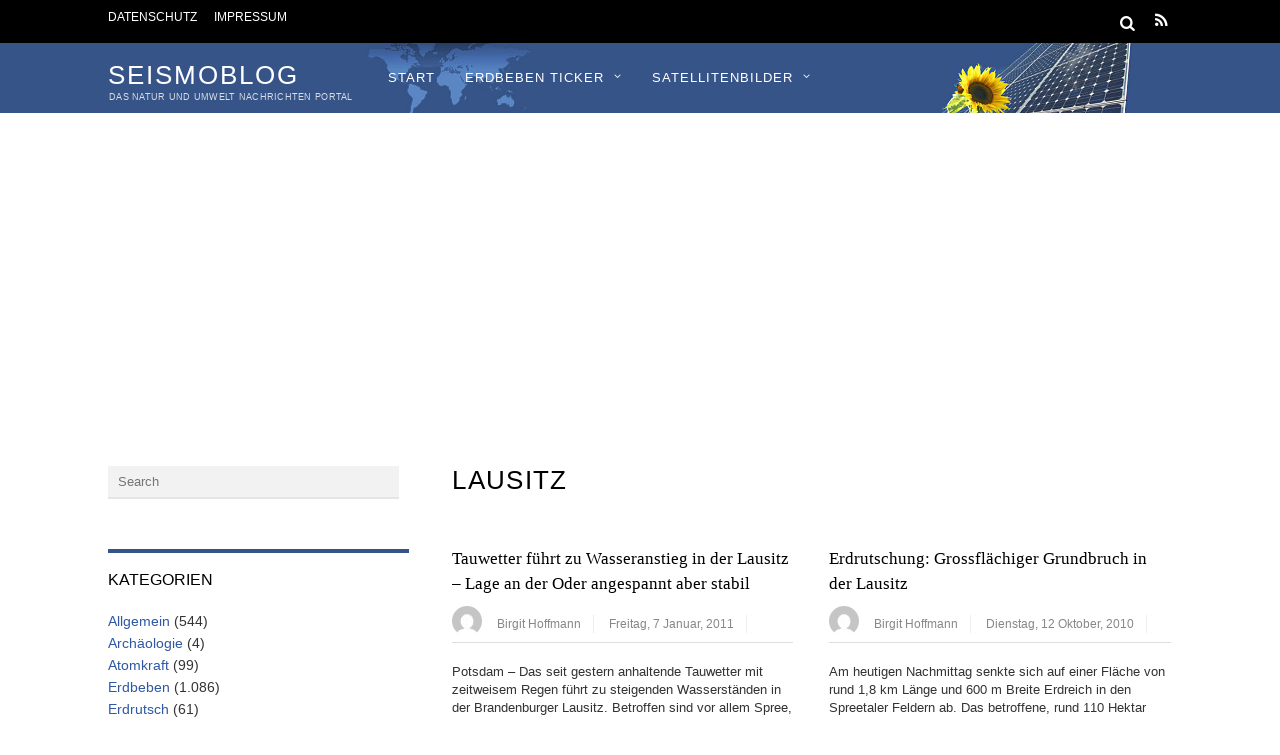

--- FILE ---
content_type: text/html; charset=UTF-8
request_url: https://www.seismoblog.de/tag/lausitz/
body_size: 10795
content:
<!DOCTYPE html>
<html lang="de">
<head>
<meta charset="UTF-8">
<!-- wp_header -->
<title>Lausitz &#8211; Seismoblog</title>
<meta name='robots' content='max-image-preview:large' />
	<style>img:is([sizes="auto" i], [sizes^="auto," i]) { contain-intrinsic-size: 3000px 1500px }</style>
	<script id="cookieyes" type="text/javascript" src="https://cdn-cookieyes.com/client_data/3965f5778bf69d5cbd820512/script.js"></script><link rel="alternate" type="application/rss+xml" title="Seismoblog &raquo; Feed" href="https://www.seismoblog.de/feed/" />
<link rel="alternate" type="application/rss+xml" title="Seismoblog &raquo; Kommentar-Feed" href="https://www.seismoblog.de/comments/feed/" />
<link rel="alternate" type="application/rss+xml" title="Seismoblog &raquo; Lausitz Schlagwort-Feed" href="https://www.seismoblog.de/tag/lausitz/feed/" />
<script type="text/javascript">
/* <![CDATA[ */
window._wpemojiSettings = {"baseUrl":"https:\/\/s.w.org\/images\/core\/emoji\/16.0.1\/72x72\/","ext":".png","svgUrl":"https:\/\/s.w.org\/images\/core\/emoji\/16.0.1\/svg\/","svgExt":".svg","source":{"concatemoji":"https:\/\/www.seismoblog.de\/wp-includes\/js\/wp-emoji-release.min.js?ver=6.8.3"}};
/*! This file is auto-generated */
!function(s,n){var o,i,e;function c(e){try{var t={supportTests:e,timestamp:(new Date).valueOf()};sessionStorage.setItem(o,JSON.stringify(t))}catch(e){}}function p(e,t,n){e.clearRect(0,0,e.canvas.width,e.canvas.height),e.fillText(t,0,0);var t=new Uint32Array(e.getImageData(0,0,e.canvas.width,e.canvas.height).data),a=(e.clearRect(0,0,e.canvas.width,e.canvas.height),e.fillText(n,0,0),new Uint32Array(e.getImageData(0,0,e.canvas.width,e.canvas.height).data));return t.every(function(e,t){return e===a[t]})}function u(e,t){e.clearRect(0,0,e.canvas.width,e.canvas.height),e.fillText(t,0,0);for(var n=e.getImageData(16,16,1,1),a=0;a<n.data.length;a++)if(0!==n.data[a])return!1;return!0}function f(e,t,n,a){switch(t){case"flag":return n(e,"\ud83c\udff3\ufe0f\u200d\u26a7\ufe0f","\ud83c\udff3\ufe0f\u200b\u26a7\ufe0f")?!1:!n(e,"\ud83c\udde8\ud83c\uddf6","\ud83c\udde8\u200b\ud83c\uddf6")&&!n(e,"\ud83c\udff4\udb40\udc67\udb40\udc62\udb40\udc65\udb40\udc6e\udb40\udc67\udb40\udc7f","\ud83c\udff4\u200b\udb40\udc67\u200b\udb40\udc62\u200b\udb40\udc65\u200b\udb40\udc6e\u200b\udb40\udc67\u200b\udb40\udc7f");case"emoji":return!a(e,"\ud83e\udedf")}return!1}function g(e,t,n,a){var r="undefined"!=typeof WorkerGlobalScope&&self instanceof WorkerGlobalScope?new OffscreenCanvas(300,150):s.createElement("canvas"),o=r.getContext("2d",{willReadFrequently:!0}),i=(o.textBaseline="top",o.font="600 32px Arial",{});return e.forEach(function(e){i[e]=t(o,e,n,a)}),i}function t(e){var t=s.createElement("script");t.src=e,t.defer=!0,s.head.appendChild(t)}"undefined"!=typeof Promise&&(o="wpEmojiSettingsSupports",i=["flag","emoji"],n.supports={everything:!0,everythingExceptFlag:!0},e=new Promise(function(e){s.addEventListener("DOMContentLoaded",e,{once:!0})}),new Promise(function(t){var n=function(){try{var e=JSON.parse(sessionStorage.getItem(o));if("object"==typeof e&&"number"==typeof e.timestamp&&(new Date).valueOf()<e.timestamp+604800&&"object"==typeof e.supportTests)return e.supportTests}catch(e){}return null}();if(!n){if("undefined"!=typeof Worker&&"undefined"!=typeof OffscreenCanvas&&"undefined"!=typeof URL&&URL.createObjectURL&&"undefined"!=typeof Blob)try{var e="postMessage("+g.toString()+"("+[JSON.stringify(i),f.toString(),p.toString(),u.toString()].join(",")+"));",a=new Blob([e],{type:"text/javascript"}),r=new Worker(URL.createObjectURL(a),{name:"wpTestEmojiSupports"});return void(r.onmessage=function(e){c(n=e.data),r.terminate(),t(n)})}catch(e){}c(n=g(i,f,p,u))}t(n)}).then(function(e){for(var t in e)n.supports[t]=e[t],n.supports.everything=n.supports.everything&&n.supports[t],"flag"!==t&&(n.supports.everythingExceptFlag=n.supports.everythingExceptFlag&&n.supports[t]);n.supports.everythingExceptFlag=n.supports.everythingExceptFlag&&!n.supports.flag,n.DOMReady=!1,n.readyCallback=function(){n.DOMReady=!0}}).then(function(){return e}).then(function(){var e;n.supports.everything||(n.readyCallback(),(e=n.source||{}).concatemoji?t(e.concatemoji):e.wpemoji&&e.twemoji&&(t(e.twemoji),t(e.wpemoji)))}))}((window,document),window._wpemojiSettings);
/* ]]> */
</script>
<!-- seismoblog.de is managing ads with Advanced Ads 1.56.1 – https://wpadvancedads.com/ --><script id="seism-ready">
			window.advanced_ads_ready=function(e,a){a=a||"complete";var d=function(e){return"interactive"===a?"loading"!==e:"complete"===e};d(document.readyState)?e():document.addEventListener("readystatechange",(function(a){d(a.target.readyState)&&e()}),{once:"interactive"===a})},window.advanced_ads_ready_queue=window.advanced_ads_ready_queue||[];		</script>
		<link rel='stylesheet' id='themify-common-css' href='https://www.seismoblog.de/wp-content/themes/magazine/themify/css/themify.common.min.css?ver=6.8.3' type='text/css' media='all' />
<meta name="themify-framework-css" content="themify-framework-css" id="themify-framework-css">
<style id='wp-emoji-styles-inline-css' type='text/css'>

	img.wp-smiley, img.emoji {
		display: inline !important;
		border: none !important;
		box-shadow: none !important;
		height: 1em !important;
		width: 1em !important;
		margin: 0 0.07em !important;
		vertical-align: -0.1em !important;
		background: none !important;
		padding: 0 !important;
	}
</style>
<link rel='stylesheet' id='wp-block-library-css' href='https://www.seismoblog.de/wp-includes/css/dist/block-library/style.min.css?ver=6.8.3' type='text/css' media='all' />
<style id='classic-theme-styles-inline-css' type='text/css'>
/*! This file is auto-generated */
.wp-block-button__link{color:#fff;background-color:#32373c;border-radius:9999px;box-shadow:none;text-decoration:none;padding:calc(.667em + 2px) calc(1.333em + 2px);font-size:1.125em}.wp-block-file__button{background:#32373c;color:#fff;text-decoration:none}
</style>
<style id='global-styles-inline-css' type='text/css'>
:root{--wp--preset--aspect-ratio--square: 1;--wp--preset--aspect-ratio--4-3: 4/3;--wp--preset--aspect-ratio--3-4: 3/4;--wp--preset--aspect-ratio--3-2: 3/2;--wp--preset--aspect-ratio--2-3: 2/3;--wp--preset--aspect-ratio--16-9: 16/9;--wp--preset--aspect-ratio--9-16: 9/16;--wp--preset--color--black: #000000;--wp--preset--color--cyan-bluish-gray: #abb8c3;--wp--preset--color--white: #ffffff;--wp--preset--color--pale-pink: #f78da7;--wp--preset--color--vivid-red: #cf2e2e;--wp--preset--color--luminous-vivid-orange: #ff6900;--wp--preset--color--luminous-vivid-amber: #fcb900;--wp--preset--color--light-green-cyan: #7bdcb5;--wp--preset--color--vivid-green-cyan: #00d084;--wp--preset--color--pale-cyan-blue: #8ed1fc;--wp--preset--color--vivid-cyan-blue: #0693e3;--wp--preset--color--vivid-purple: #9b51e0;--wp--preset--gradient--vivid-cyan-blue-to-vivid-purple: linear-gradient(135deg,rgba(6,147,227,1) 0%,rgb(155,81,224) 100%);--wp--preset--gradient--light-green-cyan-to-vivid-green-cyan: linear-gradient(135deg,rgb(122,220,180) 0%,rgb(0,208,130) 100%);--wp--preset--gradient--luminous-vivid-amber-to-luminous-vivid-orange: linear-gradient(135deg,rgba(252,185,0,1) 0%,rgba(255,105,0,1) 100%);--wp--preset--gradient--luminous-vivid-orange-to-vivid-red: linear-gradient(135deg,rgba(255,105,0,1) 0%,rgb(207,46,46) 100%);--wp--preset--gradient--very-light-gray-to-cyan-bluish-gray: linear-gradient(135deg,rgb(238,238,238) 0%,rgb(169,184,195) 100%);--wp--preset--gradient--cool-to-warm-spectrum: linear-gradient(135deg,rgb(74,234,220) 0%,rgb(151,120,209) 20%,rgb(207,42,186) 40%,rgb(238,44,130) 60%,rgb(251,105,98) 80%,rgb(254,248,76) 100%);--wp--preset--gradient--blush-light-purple: linear-gradient(135deg,rgb(255,206,236) 0%,rgb(152,150,240) 100%);--wp--preset--gradient--blush-bordeaux: linear-gradient(135deg,rgb(254,205,165) 0%,rgb(254,45,45) 50%,rgb(107,0,62) 100%);--wp--preset--gradient--luminous-dusk: linear-gradient(135deg,rgb(255,203,112) 0%,rgb(199,81,192) 50%,rgb(65,88,208) 100%);--wp--preset--gradient--pale-ocean: linear-gradient(135deg,rgb(255,245,203) 0%,rgb(182,227,212) 50%,rgb(51,167,181) 100%);--wp--preset--gradient--electric-grass: linear-gradient(135deg,rgb(202,248,128) 0%,rgb(113,206,126) 100%);--wp--preset--gradient--midnight: linear-gradient(135deg,rgb(2,3,129) 0%,rgb(40,116,252) 100%);--wp--preset--font-size--small: 13px;--wp--preset--font-size--medium: 20px;--wp--preset--font-size--large: 36px;--wp--preset--font-size--x-large: 42px;--wp--preset--spacing--20: 0.44rem;--wp--preset--spacing--30: 0.67rem;--wp--preset--spacing--40: 1rem;--wp--preset--spacing--50: 1.5rem;--wp--preset--spacing--60: 2.25rem;--wp--preset--spacing--70: 3.38rem;--wp--preset--spacing--80: 5.06rem;--wp--preset--shadow--natural: 6px 6px 9px rgba(0, 0, 0, 0.2);--wp--preset--shadow--deep: 12px 12px 50px rgba(0, 0, 0, 0.4);--wp--preset--shadow--sharp: 6px 6px 0px rgba(0, 0, 0, 0.2);--wp--preset--shadow--outlined: 6px 6px 0px -3px rgba(255, 255, 255, 1), 6px 6px rgba(0, 0, 0, 1);--wp--preset--shadow--crisp: 6px 6px 0px rgba(0, 0, 0, 1);}:where(.is-layout-flex){gap: 0.5em;}:where(.is-layout-grid){gap: 0.5em;}body .is-layout-flex{display: flex;}.is-layout-flex{flex-wrap: wrap;align-items: center;}.is-layout-flex > :is(*, div){margin: 0;}body .is-layout-grid{display: grid;}.is-layout-grid > :is(*, div){margin: 0;}:where(.wp-block-columns.is-layout-flex){gap: 2em;}:where(.wp-block-columns.is-layout-grid){gap: 2em;}:where(.wp-block-post-template.is-layout-flex){gap: 1.25em;}:where(.wp-block-post-template.is-layout-grid){gap: 1.25em;}.has-black-color{color: var(--wp--preset--color--black) !important;}.has-cyan-bluish-gray-color{color: var(--wp--preset--color--cyan-bluish-gray) !important;}.has-white-color{color: var(--wp--preset--color--white) !important;}.has-pale-pink-color{color: var(--wp--preset--color--pale-pink) !important;}.has-vivid-red-color{color: var(--wp--preset--color--vivid-red) !important;}.has-luminous-vivid-orange-color{color: var(--wp--preset--color--luminous-vivid-orange) !important;}.has-luminous-vivid-amber-color{color: var(--wp--preset--color--luminous-vivid-amber) !important;}.has-light-green-cyan-color{color: var(--wp--preset--color--light-green-cyan) !important;}.has-vivid-green-cyan-color{color: var(--wp--preset--color--vivid-green-cyan) !important;}.has-pale-cyan-blue-color{color: var(--wp--preset--color--pale-cyan-blue) !important;}.has-vivid-cyan-blue-color{color: var(--wp--preset--color--vivid-cyan-blue) !important;}.has-vivid-purple-color{color: var(--wp--preset--color--vivid-purple) !important;}.has-black-background-color{background-color: var(--wp--preset--color--black) !important;}.has-cyan-bluish-gray-background-color{background-color: var(--wp--preset--color--cyan-bluish-gray) !important;}.has-white-background-color{background-color: var(--wp--preset--color--white) !important;}.has-pale-pink-background-color{background-color: var(--wp--preset--color--pale-pink) !important;}.has-vivid-red-background-color{background-color: var(--wp--preset--color--vivid-red) !important;}.has-luminous-vivid-orange-background-color{background-color: var(--wp--preset--color--luminous-vivid-orange) !important;}.has-luminous-vivid-amber-background-color{background-color: var(--wp--preset--color--luminous-vivid-amber) !important;}.has-light-green-cyan-background-color{background-color: var(--wp--preset--color--light-green-cyan) !important;}.has-vivid-green-cyan-background-color{background-color: var(--wp--preset--color--vivid-green-cyan) !important;}.has-pale-cyan-blue-background-color{background-color: var(--wp--preset--color--pale-cyan-blue) !important;}.has-vivid-cyan-blue-background-color{background-color: var(--wp--preset--color--vivid-cyan-blue) !important;}.has-vivid-purple-background-color{background-color: var(--wp--preset--color--vivid-purple) !important;}.has-black-border-color{border-color: var(--wp--preset--color--black) !important;}.has-cyan-bluish-gray-border-color{border-color: var(--wp--preset--color--cyan-bluish-gray) !important;}.has-white-border-color{border-color: var(--wp--preset--color--white) !important;}.has-pale-pink-border-color{border-color: var(--wp--preset--color--pale-pink) !important;}.has-vivid-red-border-color{border-color: var(--wp--preset--color--vivid-red) !important;}.has-luminous-vivid-orange-border-color{border-color: var(--wp--preset--color--luminous-vivid-orange) !important;}.has-luminous-vivid-amber-border-color{border-color: var(--wp--preset--color--luminous-vivid-amber) !important;}.has-light-green-cyan-border-color{border-color: var(--wp--preset--color--light-green-cyan) !important;}.has-vivid-green-cyan-border-color{border-color: var(--wp--preset--color--vivid-green-cyan) !important;}.has-pale-cyan-blue-border-color{border-color: var(--wp--preset--color--pale-cyan-blue) !important;}.has-vivid-cyan-blue-border-color{border-color: var(--wp--preset--color--vivid-cyan-blue) !important;}.has-vivid-purple-border-color{border-color: var(--wp--preset--color--vivid-purple) !important;}.has-vivid-cyan-blue-to-vivid-purple-gradient-background{background: var(--wp--preset--gradient--vivid-cyan-blue-to-vivid-purple) !important;}.has-light-green-cyan-to-vivid-green-cyan-gradient-background{background: var(--wp--preset--gradient--light-green-cyan-to-vivid-green-cyan) !important;}.has-luminous-vivid-amber-to-luminous-vivid-orange-gradient-background{background: var(--wp--preset--gradient--luminous-vivid-amber-to-luminous-vivid-orange) !important;}.has-luminous-vivid-orange-to-vivid-red-gradient-background{background: var(--wp--preset--gradient--luminous-vivid-orange-to-vivid-red) !important;}.has-very-light-gray-to-cyan-bluish-gray-gradient-background{background: var(--wp--preset--gradient--very-light-gray-to-cyan-bluish-gray) !important;}.has-cool-to-warm-spectrum-gradient-background{background: var(--wp--preset--gradient--cool-to-warm-spectrum) !important;}.has-blush-light-purple-gradient-background{background: var(--wp--preset--gradient--blush-light-purple) !important;}.has-blush-bordeaux-gradient-background{background: var(--wp--preset--gradient--blush-bordeaux) !important;}.has-luminous-dusk-gradient-background{background: var(--wp--preset--gradient--luminous-dusk) !important;}.has-pale-ocean-gradient-background{background: var(--wp--preset--gradient--pale-ocean) !important;}.has-electric-grass-gradient-background{background: var(--wp--preset--gradient--electric-grass) !important;}.has-midnight-gradient-background{background: var(--wp--preset--gradient--midnight) !important;}.has-small-font-size{font-size: var(--wp--preset--font-size--small) !important;}.has-medium-font-size{font-size: var(--wp--preset--font-size--medium) !important;}.has-large-font-size{font-size: var(--wp--preset--font-size--large) !important;}.has-x-large-font-size{font-size: var(--wp--preset--font-size--x-large) !important;}
:where(.wp-block-post-template.is-layout-flex){gap: 1.25em;}:where(.wp-block-post-template.is-layout-grid){gap: 1.25em;}
:where(.wp-block-columns.is-layout-flex){gap: 2em;}:where(.wp-block-columns.is-layout-grid){gap: 2em;}
:root :where(.wp-block-pullquote){font-size: 1.5em;line-height: 1.6;}
</style>
<link rel='stylesheet' id='super-rss-reader-css' href='https://www.seismoblog.de/wp-content/plugins/super-rss-reader/public/css/style.min.css?ver=5.4' type='text/css' media='all' />
<link rel='stylesheet' id='theme-style-css' href='https://www.seismoblog.de/wp-content/themes/magazine/style.min.css?ver=1.8.9' type='text/css' media='all' />
<link rel='stylesheet' id='themify-media-queries-css' href='https://www.seismoblog.de/wp-content/themes/magazine/media-queries.min.css?ver=1.8.9' type='text/css' media='all' />
<link rel='stylesheet' id='custom-style-css' href='https://www.seismoblog.de/wp-content/themes/magazine/custom_style.css?ver=4.2.7' type='text/css' media='all' />
<script type="text/javascript" src="https://www.seismoblog.de/wp-includes/js/jquery/jquery.min.js?ver=3.7.1" id="jquery-core-js"></script>
<script type="text/javascript" src="https://www.seismoblog.de/wp-includes/js/jquery/jquery-migrate.min.js?ver=3.4.1" id="jquery-migrate-js"></script>
<script type="text/javascript" src="https://www.seismoblog.de/wp-content/plugins/super-rss-reader/public/js/jquery.easy-ticker.min.js?ver=5.4" id="jquery-easy-ticker-js"></script>
<script type="text/javascript" src="https://www.seismoblog.de/wp-content/plugins/super-rss-reader/public/js/script.min.js?ver=5.4" id="super-rss-reader-js"></script>
<link rel="https://api.w.org/" href="https://www.seismoblog.de/wp-json/" /><link rel="alternate" title="JSON" type="application/json" href="https://www.seismoblog.de/wp-json/wp/v2/tags/3203" /><link rel="EditURI" type="application/rsd+xml" title="RSD" href="https://www.seismoblog.de/xmlrpc.php?rsd" />
<meta name="generator" content="WordPress 6.8.3" />


<!-- modules styling -->
<style type='text/css'>
body {
background-image: none;
}

#headerwrap {
background-color: #365488;
}

body {
color: #333333;
font-size: 13px;
line-height: 18px;
}

a {
color: #2f59a3;
}

a:hover {
color: #2f59a3;
text-decoration: underline;
}

#header {
background-image: url(http://www.seismoblog.de/wp-content/uploads/2013/10/SeismoHeader02.jpg);
}

.post-title {
font-family: "Oswald";
font-size: 18px;
font-weight: normal;
}

#sidebar {
color: #333333;
}

#sidebar a {
color: #2f59a3;
}

#sidebar a:hover {
color: #2f59a3;
text-decoration: underline;
}

</style>

	<script type="text/javascript">
		var tf_mobile_menu_trigger_point = 900;
	</script>
<meta name="viewport" content="width=device-width, initial-scale=1">
<script  async src="https://pagead2.googlesyndication.com/pagead/js/adsbygoogle.js?client=ca-pub-0100012878610605" crossorigin="anonymous"></script>	<script async src="https://pagead2.googlesyndication.com/pagead/js/adsbygoogle.js?client=ca-pub-0100012878610605"
     crossorigin="anonymous"></script>
</head>

<body class="archive tag tag-lausitz tag-3203 wp-theme-magazine themify-fw-4-2-7 magazine-1-8-9 skin-default webkit not-ie sidebar1 sidebar-left no-home grid2 no-touch aa-prefix-seism-">
<script type="text/javascript">
	function themifyMobileMenuTrigger(e) {
		if( document.body.clientWidth > 0 && document.body.clientWidth <= tf_mobile_menu_trigger_point ) {
			document.body.classList.add( 'mobile_menu_active' );
		} else {
			document.body.classList.remove( 'mobile_menu_active' );
		}
	}
	themifyMobileMenuTrigger();
	document.addEventListener( 'DOMContentLoaded', function () {
		jQuery( window ).on('tfsmartresize.tf_mobile_menu', themifyMobileMenuTrigger );
	}, false );
</script>
<div id="pagewrap" class="hfeed site">

	<div id="headerwrap">

		<div id="nav-bar">
			<div class="pagewidth clearfix">
									<a id="menu-icon-top" href="#"><i class="fa fa-list-ul icon-list-ul"></i></a>
										<nav id="top-nav-mobile-menu" class="sidemenu sidemenu-off" role="navigation">
						<ul id="top-nav" class="top-nav menu-name-topmenu"><li id="menu-item-17505" class="menu-item menu-item-type-post_type menu-item-object-page menu-item-17505"><a href="https://www.seismoblog.de/datenschutz/">Datenschutz</a></li>
<li id="menu-item-17506" class="menu-item menu-item-type-post_type menu-item-object-page menu-item-17506"><a href="https://www.seismoblog.de/impressum/">Impressum</a></li>
</ul>						<a id="top-nav-menu-icon-close" href="#" class="menu-icon-close"></a>
						<!-- /#menu-icon-close -->
					</nav>
									
				<div class="social-widget">
					
											<div class="rss">
							<a href="https://www.seismoblog.de/feed/" class="hs-rss-link">
								<i class="fa fa-icon icon-rss"></i>
							</a>
						</div>
									</div>
				<!-- /.social-widget -->

									<div id="searchform-wrap">
						<div id="search-icon" class="mobile-button"></div>
						<form method="get" id="searchform" action="https://www.seismoblog.de/">
	<i class="fa fa-search icon-search"></i>
	<input type="text" name="s" id="s" placeholder="Search" />

</form>					</div>
					<!-- /#searchform-wrap -->
				
			</div>
		</div>
		<!-- /#nav-bar -->

		
		<header id="header" class="pagewidth clearfix" itemscope="itemscope" itemtype="https://schema.org/WPHeader">

			
			<div class="hgroup">
				<div id="site-logo"><a href="https://www.seismoblog.de" title="Seismoblog"><span>Seismoblog</span></a></div>				<div id="site-description" class="site-description"><span>Das Natur und Umwelt Nachrichten Portal</span></div>			</div>

			<a id="menu-icon" href="#"><i class="fa fa-list-ul icon-list-ul"></i></a>
			<nav id="mobile-menu" class="sidemenu sidemenu-off" role="navigation" itemscope="itemscope" itemtype="https://schema.org/SiteNavigationElement">
				<ul id="main-nav" class="main-nav menu-name-menue"><li id='menu-item-9484' class="menu-item menu-item-type-custom menu-item-object-custom" ><a  href="http://seismoblog.de">Start</a> </li>
<li id='menu-item-9487' class="menu-item menu-item-type-post_type menu-item-object-page menu-item-has-children has-sub-menu" ><a  href="https://www.seismoblog.de/ticker/">Erdbeben Ticker</a> 
<ul class="sub-menu">
<li id='menu-item-18489' class="menu-item menu-item-type-post_type menu-item-object-page" ><a  href="https://www.seismoblog.de/erdbeben-weltweit/">Erdbeben weltweit</a> </li>
</ul>
</li>
<li id='menu-item-17507' class="menu-item menu-item-type-taxonomy menu-item-object-category menu-item-has-children has-sub-menu" data-termid="7041" data-tax="category"><a  href="https://www.seismoblog.de/category/satellitenbilder/">Satellitenbilder</a> 
<ul class="sub-menu">
<li id='menu-item-11467' class="menu-item menu-item-type-post_type menu-item-object-page" ><a  href="https://www.seismoblog.de/sonnen-aktivitaet/">Sonnen Aktivität</a> </li>
<li id='menu-item-9486' class="menu-item menu-item-type-post_type menu-item-object-page" ><a  href="https://www.seismoblog.de/vulkan-aschewolken-global/">Vulkan Aschewolken Global</a> </li>
<li id='menu-item-9485' class="menu-item menu-item-type-post_type menu-item-object-page" ><a  href="https://www.seismoblog.de/wolken-europa/">Wolken Europa</a> </li>
</ul>
</li>
</ul>				<!-- /#main-nav -->
				<a id="menu-icon-close" href="#" class="menu-icon-close"></a>
				<!-- /#menu-icon-close -->
			</nav>

			
		</header>
		<!-- /#header -->

        
	</div>
	<!-- /#headerwrap -->

	<div class="header-widget pagewidth">
			</div>
	<!--/header widget -->

	
	<div id="body" class="clearfix">

    
		
<!-- layout -->
<div id="layout" class="pagewidth clearfix">

	<div id="contentwrap">

		<!-- content -->
				<div id="content" class="clearfix">
			
			
						
					
									<h1 class="page-title">Lausitz</h1>
							
						
				<!-- loops-wrapper -->
				<div id="loops-wrapper" class="loops-wrapper sidebar1 sidebar-left grid2">

					
													

<article id="post-9643" class="post clearfix cat-4 post-9643 type-post status-publish format-standard hentry category-fluten tag-brandenburg tag-deich tag-deutschland tag-eisaufbruch tag-eisdecke tag-eisfelder tag-eisschollen tag-hochwasser tag-lausitz tag-oder tag-pegel tag-pegel-hohensaaten-finow tag-pegel-spremberg tag-pulsnitz tag-roeder tag-schmelzwasser tag-schnee tag-schwarze-elster tag-spree tag-tauwetter tag-treibeis tag-wasseranstieg has-post-title has-post-date no-post-category no-post-tag no-post-comment has-post-author ">
	
				
			<figure class="post-image ">
				
					
				
			</figure>

				
	<div class="post-content">

					<p class="post-meta entry-meta">
							</p>
		
					 <h2 class="post-title entry-title"><a href="https://www.seismoblog.de/fluten/tauwetter-fuehrt-zu-wasseranstieg-in-der-lausitz-lage-an-der-oder-angespannt-aber-stabil/2011/9643/">Tauwetter führt zu Wasseranstieg in der Lausitz &#8211; Lage an der Oder angespannt aber stabil</a> </h2>		
					<p class="post-meta entry-meta">

															<span class="author-avatar"><img alt='' src='https://secure.gravatar.com/avatar/7c41b00fbdac610c04414e5805a85c6a97f7fd74e4d3d6585653e6bcb1ea2bbb?s=30&#038;d=mm&#038;r=g' srcset='https://secure.gravatar.com/avatar/7c41b00fbdac610c04414e5805a85c6a97f7fd74e4d3d6585653e6bcb1ea2bbb?s=60&#038;d=mm&#038;r=g 2x' itemprop='image' class='avatar avatar-30 photo' height='30' width='30' decoding='async'/></span>
						<span class="author-name"><span class="author vcard"><a class="url fn n" href="https://www.seismoblog.de/author/admin/" rel="author">Birgit Hoffmann</a></span></span>
					
					
									
									 <time datetime="2011-01-07" class="post-date entry-date updated">Freitag, 7 Januar, 2011</time>
				
			</p>
		
		
		
		<div class="entry-content">

		
			<p>Potsdam &#8211; Das seit gestern anhaltende Tauwetter mit zeitweisem Regen führt zu steigenden Wasserständen in der Brandenburger Lausitz. Betroffen sind vor allem Spree, Schwarze Elster, Röder und Pulsnitz. &#8222;Wir müssen in den nächsten Tagen mit einem weiteren Wasseranstieg im gesamten Bereich der Flüsse rechnen&#8220;, sagt Umweltministerin Anita Tack (Linke). Die kontinuierliche Überwachung der Entwicklung werde [&hellip;]</p>

							<p><a href="https://www.seismoblog.de/fluten/tauwetter-fuehrt-zu-wasseranstieg-in-der-lausitz-lage-an-der-oder-angespannt-aber-stabil/2011/9643/" class="more-link">Mehr</a></p>
			
		
		</div><!-- /.entry-content -->

		
	</div>
	<!-- /.post-content -->
	
</article>
<!-- /.post -->
						
					
													

<article id="post-9094" class="post clearfix cat-104 post-9094 type-post status-publish format-standard hentry category-erdrutsch tag-erdreich tag-erdrutsch tag-erdrutschung tag-hoyerswerda tag-lausitz tag-sachsen tag-spreetaler-felder has-post-title has-post-date no-post-category no-post-tag no-post-comment has-post-author ">
	
				
			<figure class="post-image ">
				
					
				
			</figure>

				
	<div class="post-content">

					<p class="post-meta entry-meta">
							</p>
		
					 <h2 class="post-title entry-title"><a href="https://www.seismoblog.de/erdrutsch/erdrutschung-grossflaechiger-grundbruch-in-der-lausitz/2010/9094/">Erdrutschung: Grossflächiger Grundbruch in der Lausitz</a> </h2>		
					<p class="post-meta entry-meta">

															<span class="author-avatar"><img alt='' src='https://secure.gravatar.com/avatar/7c41b00fbdac610c04414e5805a85c6a97f7fd74e4d3d6585653e6bcb1ea2bbb?s=30&#038;d=mm&#038;r=g' srcset='https://secure.gravatar.com/avatar/7c41b00fbdac610c04414e5805a85c6a97f7fd74e4d3d6585653e6bcb1ea2bbb?s=60&#038;d=mm&#038;r=g 2x' itemprop='image' class='avatar avatar-30 photo' height='30' width='30' decoding='async'/></span>
						<span class="author-name"><span class="author vcard"><a class="url fn n" href="https://www.seismoblog.de/author/admin/" rel="author">Birgit Hoffmann</a></span></span>
					
					
									
									 <time datetime="2010-10-12" class="post-date entry-date updated">Dienstag, 12 Oktober, 2010</time>
				
			</p>
		
		
		
		<div class="entry-content">

		
			<p>Am heutigen Nachmittag senkte sich auf einer Fläche von rund 1,8 km Länge und 600 m Breite Erdreich in den Spreetaler Feldern ab. Das betroffene, rund 110 Hektar grosse Areal befindet sich auf der sächsisch-brandenburgischen Grenze nördlich von Hoyerswerda. Gegenwärtig finden in dem Gebiet Sanierungsarbeiten der Lausitzer und Mittedeutsche Bergbau- und Verwaltungsgesellschaft mbH (LMBV) statt. [&hellip;]</p>

							<p><a href="https://www.seismoblog.de/erdrutsch/erdrutschung-grossflaechiger-grundbruch-in-der-lausitz/2010/9094/" class="more-link">Mehr</a></p>
			
		
		</div><!-- /.entry-content -->

		
	</div>
	<!-- /.post-content -->
	
</article>
<!-- /.post -->
						
					
				</div>
				<!-- /loops-wrapper -->

				
			
			
			
		</div>
		<!-- /#content -->

		
	</div>
	<!-- /#contentwrap -->

	    
    <aside id="sidebar" itemscope="itemscope" itemtype="https://schema.org/WPSidebar">

            
            <div id="search-5" class="widget widget_search"><form method="get" id="searchform" action="https://www.seismoblog.de/">
	<i class="fa fa-search icon-search"></i>
	<input type="text" name="s" id="s" placeholder="Search" />

</form></div><div id="themify-list-categories-2" class="widget list-categories"><h4 class="widgettitle">Kategorien</h4><ul class="categories-list">	<li class="cat-item cat-item-1"><a href="https://www.seismoblog.de/category/allgemein/">Allgemein</a> (544)
</li>
	<li class="cat-item cat-item-7443"><a href="https://www.seismoblog.de/category/archaeologie/">Archäologie</a> (4)
</li>
	<li class="cat-item cat-item-4495"><a href="https://www.seismoblog.de/category/atomkraft/">Atomkraft</a> (99)
</li>
	<li class="cat-item cat-item-2"><a href="https://www.seismoblog.de/category/erdbeben/">Erdbeben</a> (1.086)
</li>
	<li class="cat-item cat-item-104"><a href="https://www.seismoblog.de/category/erdrutsch/">Erdrutsch</a> (61)
</li>
	<li class="cat-item cat-item-8"><a href="https://www.seismoblog.de/category/ernaehrung/">Ernährung</a> (306)
</li>
	<li class="cat-item cat-item-5"><a href="https://www.seismoblog.de/category/feuersbruenste/">Feuersbrünste</a> (28)
</li>
	<li class="cat-item cat-item-4"><a href="https://www.seismoblog.de/category/fluten/">Fluten</a> (426)
</li>
	<li class="cat-item cat-item-7"><a href="https://www.seismoblog.de/category/forschung/">Forschung</a> (852)
</li>
	<li class="cat-item cat-item-250"><a href="https://www.seismoblog.de/category/gesundheit/">Gesundheit</a> (545)
</li>
	<li class="cat-item cat-item-6"><a href="https://www.seismoblog.de/category/naturschutz/">Naturschutz</a> (597)
</li>
	<li class="cat-item cat-item-7468"><a href="https://www.seismoblog.de/category/palaeontologie/">Paläontologie</a> (2)
</li>
	<li class="cat-item cat-item-7041"><a href="https://www.seismoblog.de/category/satellitenbilder/">Satellitenbilder</a> (8)
</li>
	<li class="cat-item cat-item-436"><a href="https://www.seismoblog.de/category/seuchen/">Seuchen</a> (1.458)
</li>
	<li class="cat-item cat-item-3"><a href="https://www.seismoblog.de/category/stuerme/">Stürme</a> (155)
</li>
	<li class="cat-item cat-item-375"><a href="https://www.seismoblog.de/category/umweltschutz/">Umweltschutz</a> (447)
</li>
	<li class="cat-item cat-item-1123"><a href="https://www.seismoblog.de/category/vulkane/">Vulkane</a> (148)
</li>
	<li class="cat-item cat-item-328"><a href="https://www.seismoblog.de/category/wissenschaft/">Wissenschaft</a> (609)
</li>
</ul></div><div id="custom_html-2" class="widget_text widget widget_custom_html"><h4 class="widgettitle">Werbung</h4><div class="textwidget custom-html-widget"><script async src="//pagead2.googlesyndication.com/pagead/js/adsbygoogle.js"></script>
<!-- Seismoblog respiv -->
<ins class="adsbygoogle"
     style="display:block"
     data-ad-client="ca-pub-0100012878610605"
     data-ad-slot="1834760731"
     data-ad-format="auto"
     data-full-width-responsive="true"></ins>
<script>
(adsbygoogle = window.adsbygoogle || []).push({});
</script></div></div><div id="advanced_text-22" class="widget advanced_text"><div class='AdvancedText'><!-- Place this tag where you want the widget to render. -->
<div class="g-page" data-width="273" data-href="//plus.google.com/117555751198694194657" data-layout="landscape" data-showcoverphoto="false" data-rel="publisher"></div>

<!-- Place this tag after the last widget tag. -->
<script type="text/javascript">
  window.___gcfg = {lang: 'de'};

  (function() {
    var po = document.createElement('script'); po.type = 'text/javascript'; po.async = true;
    po.src = 'https://apis.google.com/js/platform.js';
    var s = document.getElementsByTagName('script')[0]; s.parentNode.insertBefore(po, s);
  })();
</script></div></div>
<div id="rss-4" class="widget widget_rss"><h4 class="widgettitle"><a class="rsswidget rss-widget-feed" href="https://www.blogging-inside.de/feed/"><img class="rss-widget-icon" style="border:0" width="14" height="14" src="https://www.seismoblog.de/wp-includes/images/rss.png" alt="RSS" loading="lazy" /></a> <a class="rsswidget rss-widget-title" href="https://www.blogging-inside.de/">Aktuelle Trends im Web, Tipps zum Bloggen, WordPress und mehr</a></h4><ul><li><a class='rsswidget' href='https://www.blogging-inside.de/dauerbeschallung-im-office-kopfhoerer-mit-noice-cancelling-richtig-nutzen_251271.html'>Dauerbeschallung im Office: Kopfhörer mit Noice-Cancelling richtig nutzen</a> <span class="rss-date">Donnerstag, 8 Januar, 2026</span></li><li><a class='rsswidget' href='https://www.blogging-inside.de/materialknappheit-chipmangel-in-der-industrie-nimmt-zu_251261.html'>Materialknappheit: Chipmangel in der Industrie nimmt zu</a> <span class="rss-date">Mittwoch, 29 Oktober, 2025</span></li><li><a class='rsswidget' href='https://www.blogging-inside.de/wie-digital-ist-deutschland-bitkom-dataverse-jetzt-neu-am-start_251258.html'>Wie digital ist Deutschland? – Bitkom-Dataverse jetzt neu am Start</a> <span class="rss-date">Mittwoch, 22 Oktober, 2025</span></li><li><a class='rsswidget' href='https://www.blogging-inside.de/nvidia-spectrum-x-ethernet-switches-beschleunigen-netzwerke-fuer-meta-und-oracle_251246.html'>NVIDIA Spectrum-X Ethernet-Switches beschleunigen Netzwerke für Meta und Oracle</a> <span class="rss-date">Mittwoch, 15 Oktober, 2025</span></li><li><a class='rsswidget' href='https://www.blogging-inside.de/freundschaft-zu-ki-sprachassistent-doch-nicht-unvorstellbar_251240.html'>Freundschaft zu KI-Sprachassistent doch nicht unvorstellbar</a> <span class="rss-date">Mittwoch, 15 Oktober, 2025</span></li><li><a class='rsswidget' href='https://www.blogging-inside.de/ki-forschung-menschen-koennen-per-kuenstlicher-intelligenz-generierte-medien-kaum-erkennen_251125.html'>KI-Forschung: Menschen können per Künstlicher Intelligenz generierte Medien kaum erkennen</a> <span class="rss-date">Freitag, 22 August, 2025</span></li></ul></div>
            <div class="clearfix">

                    <div class="secondary">
                                                </div>

                    <div class="secondary last">
                                                </div>

            </div>

            
            
    </aside>
    <!-- /#sidebar -->

    
</div>
<!-- /#layout -->


	    </div>
	<!-- /body -->
		
	<div id="footerwrap">
    
    			<footer id="footer" class="pagewidth clearfix" itemscope="itemscope" itemtype="https://schema.org/WPFooter">
			
			<p class="back-top">
				<a href="#header">Back to Top</a>
			</p>

			
	<div class="footer-widgets clearfix">

								<div class="col4-1 first">
							</div>
								<div class="col4-1 ">
				<div id="linkcat-10" class="widget widget_links"><h4 class="widgettitle">Blogroll</h4>
	<ul class='xoxo blogroll'>
<li><a href="https://www.blogging-inside.de/" title="Aktuelle Themen rund ums Bloggen" target="_blank">Blogging Inside</a></li>
<li><a href="https://www.trendingnews.de/" title="Trending News">Trending News</a></li>
<li><a href="https://www.webcampool.de/" title="Webcam Pool &#8211; Webcams aus aller Welt" target="_blank">Webcam Pool</a></li>

	</ul>
</div>
			</div>
								<div class="col4-1 ">
				<div id="pages-3" class="widget widget_pages"><h4 class="widgettitle">Seiten</h4>
			<ul>
				<li class="page_item page-item-218"><a href="https://www.seismoblog.de/datenschutz/">Datenschutz</a></li>
<li class="page_item page-item-55"><a href="https://www.seismoblog.de/ticker/">Erdbeben Ticker</a></li>
<li class="page_item page-item-18471"><a href="https://www.seismoblog.de/erdbeben-weltweit/">Erdbeben weltweit</a></li>
<li class="page_item page-item-27"><a href="https://www.seismoblog.de/impressum/">Impressum</a></li>
<li class="page_item page-item-760"><a href="https://www.seismoblog.de/nutzungsbedingungen/">Nutzungsbedingungen</a></li>
<li class="page_item page-item-11465"><a href="https://www.seismoblog.de/sonnen-aktivitaet/">Sonnen Aktivität</a></li>
<li class="page_item page-item-8457"><a href="https://www.seismoblog.de/vulkan-aschewolken-global/">Vulkan Aschewolken Global</a></li>
<li class="page_item page-item-9420"><a href="https://www.seismoblog.de/wolken-europa/">Wolken Europa</a></li>
			</ul>

			</div>			</div>
								<div class="col4-1 ">
							</div>
		
	</div>
	<!-- /.footer-widgets -->


			<div class="social-widget">
							</div>
			<!-- /.social-widget -->

			<div class="footer-nav-wrap">
							</div>
	
			<div class="footer-text clearfix">
				<div class="one">&copy; <a href="https://www.seismoblog.de">Seismoblog</a> 2026</div>				<div class="two">Seismoblog, das Online Magazin zum Thema Umwelt, Natur, Gesundheit und Ernährung.</div>			</div>
			<!-- /footer-text --> 
					</footer>
		<!-- /#footer --> 
        	</div>
	<!-- /#footerwrap -->
	
</div>
<!-- /#pagewrap -->


<!-- SCHEMA BEGIN --><script type="application/ld+json">[{"@context":"https:\/\/schema.org","@type":"Article","mainEntityOfPage":{"@type":"WebPage","@id":"https:\/\/www.seismoblog.de\/fluten\/tauwetter-fuehrt-zu-wasseranstieg-in-der-lausitz-lage-an-der-oder-angespannt-aber-stabil\/2011\/9643\/"},"headline":"Tauwetter f\u00fchrt zu Wasseranstieg in der Lausitz &#8211; Lage an der Oder angespannt aber stabil","datePublished":"2011-01-07T16:36:23+01:00","dateModified":"2011-01-07T16:36:23+01:00","author":{"@type":"Person","name":"Birgit Hoffmann"},"publisher":{"@type":"Organization","name":"","logo":{"@type":"ImageObject","url":"","width":0,"height":0}},"description":"Potsdam &#8211; Das seit gestern anhaltende Tauwetter mit zeitweisem Regen f\u00fchrt zu steigenden Wasserst\u00e4nden in der Brandenburger Lausitz. Betroffen sind vor allem Spree, Schwarze Elster, R\u00f6der und Pulsnitz. &#8222;Wir m\u00fcssen in den n\u00e4chsten Tagen mit einem weiteren Wasseranstieg im gesamten Bereich der Fl\u00fcsse rechnen&#8220;, sagt Umweltministerin Anita Tack (Linke). Die kontinuierliche \u00dcberwachung der Entwicklung werde [&hellip;]","commentCount":0},{"@context":"https:\/\/schema.org","@type":"Article","mainEntityOfPage":{"@type":"WebPage","@id":"https:\/\/www.seismoblog.de\/erdrutsch\/erdrutschung-grossflaechiger-grundbruch-in-der-lausitz\/2010\/9094\/"},"headline":"Erdrutschung: Grossfl\u00e4chiger Grundbruch in der Lausitz","datePublished":"2010-10-12T19:16:44+02:00","dateModified":"2010-10-12T19:16:44+02:00","author":{"@type":"Person","name":"Birgit Hoffmann"},"publisher":{"@type":"Organization","name":"","logo":{"@type":"ImageObject","url":"","width":0,"height":0}},"description":"Am heutigen Nachmittag senkte sich auf einer Fl\u00e4che von rund 1,8 km L\u00e4nge und 600 m Breite Erdreich in den Spreetaler Feldern ab. Das betroffene, rund 110 Hektar grosse Areal befindet sich auf der s\u00e4chsisch-brandenburgischen Grenze n\u00f6rdlich von Hoyerswerda. Gegenw\u00e4rtig finden in dem Gebiet Sanierungsarbeiten der Lausitzer und Mittedeutsche Bergbau- und Verwaltungsgesellschaft mbH (LMBV) statt. [&hellip;]","commentCount":0}]</script><!-- /SCHEMA END --><!-- wp_footer -->
<script type="speculationrules">
{"prefetch":[{"source":"document","where":{"and":[{"href_matches":"\/*"},{"not":{"href_matches":["\/wp-*.php","\/wp-admin\/*","\/wp-content\/uploads\/*","\/wp-content\/*","\/wp-content\/plugins\/*","\/wp-content\/themes\/magazine\/*","\/*\\?(.+)"]}},{"not":{"selector_matches":"a[rel~=\"nofollow\"]"}},{"not":{"selector_matches":".no-prefetch, .no-prefetch a"}}]},"eagerness":"conservative"}]}
</script>
<script type="text/javascript" id="themify-main-script-js-extra">
/* <![CDATA[ */
var themify_vars = {"version":"4.2.7","url":"https:\/\/www.seismoblog.de\/wp-content\/themes\/magazine\/themify","map_key":null,"includesURL":"https:\/\/www.seismoblog.de\/wp-includes\/","isCached":null,"minify":{"css":{"themify-icons":1,"themify.framework":1,"lightbox":1},"js":{"backstretch.themify-version":1,"bigvideo":1,"themify.dropdown":1,"themify.mega-menu":1}}};
/* ]]> */
</script>
<script type="text/javascript" defer="defer" src="https://www.seismoblog.de/wp-content/themes/magazine/themify/js/main.min.js?ver=4.2.7" id="themify-main-script-js"></script>
<script type="text/javascript" defer="defer" src="https://www.seismoblog.de/wp-content/themes/magazine/js/jquery.scroll.min.js?ver=1.8.9" id="theme-scroll-js"></script>
<script type="text/javascript" defer="defer" src="https://www.seismoblog.de/wp-content/themes/magazine/js/themify.sidemenu.min.js?ver=1.8.9" id="slide-nav-js"></script>
<script type="text/javascript" id="theme-script-js-extra">
/* <![CDATA[ */
var themifyScript = {"themeURI":"https:\/\/www.seismoblog.de\/wp-content\/themes\/magazine","lightbox":{"lightboxSelector":".themify_lightbox","lightboxOn":true,"lightboxContentImages":false,"lightboxContentImagesSelector":"","theme":"pp_default","social_tools":false,"allow_resize":true,"show_title":false,"overlay_gallery":false,"screenWidthNoLightbox":600,"deeplinking":false,"contentImagesAreas":"","gallerySelector":".gallery-icon > a","lightboxGalleryOn":true},"lightboxContext":"#pagewrap","fixedHeader":"fixed-header","ajax_nonce":"d44d4e8a54","ajax_url":"https:\/\/www.seismoblog.de\/wp-admin\/admin-ajax.php","events":"mouseenter","top_nav_side":"left","main_nav_side":"right"};
/* ]]> */
</script>
<script type="text/javascript" defer="defer" src="https://www.seismoblog.de/wp-content/themes/magazine/js/themify.script.min.js?ver=1.8.9" id="theme-script-js"></script>
<script>!function(){window.advanced_ads_ready_queue=window.advanced_ads_ready_queue||[],advanced_ads_ready_queue.push=window.advanced_ads_ready;for(var d=0,a=advanced_ads_ready_queue.length;d<a;d++)advanced_ads_ready(advanced_ads_ready_queue[d])}();</script>


</body>
</html>
<!-- Dynamic page generated in 0.428 seconds. -->
<!-- Cached page generated by WP-Super-Cache on 2026-02-03 14:59:33 -->

<!-- super cache -->

--- FILE ---
content_type: text/html; charset=utf-8
request_url: https://accounts.google.com/o/oauth2/postmessageRelay?parent=https%3A%2F%2Fwww.seismoblog.de&jsh=m%3B%2F_%2Fscs%2Fabc-static%2F_%2Fjs%2Fk%3Dgapi.lb.en.2kN9-TZiXrM.O%2Fd%3D1%2Frs%3DAHpOoo_B4hu0FeWRuWHfxnZ3V0WubwN7Qw%2Fm%3D__features__
body_size: 161
content:
<!DOCTYPE html><html><head><title></title><meta http-equiv="content-type" content="text/html; charset=utf-8"><meta http-equiv="X-UA-Compatible" content="IE=edge"><meta name="viewport" content="width=device-width, initial-scale=1, minimum-scale=1, maximum-scale=1, user-scalable=0"><script src='https://ssl.gstatic.com/accounts/o/2580342461-postmessagerelay.js' nonce="H18Yf4chbXtxVaQP7pqPBA"></script></head><body><script type="text/javascript" src="https://apis.google.com/js/rpc:shindig_random.js?onload=init" nonce="H18Yf4chbXtxVaQP7pqPBA"></script></body></html>

--- FILE ---
content_type: text/html; charset=utf-8
request_url: https://www.google.com/recaptcha/api2/aframe
body_size: 264
content:
<!DOCTYPE HTML><html><head><meta http-equiv="content-type" content="text/html; charset=UTF-8"></head><body><script nonce="J-1Nv-Jhj3rlq7Kzhed89Q">/** Anti-fraud and anti-abuse applications only. See google.com/recaptcha */ try{var clients={'sodar':'https://pagead2.googlesyndication.com/pagead/sodar?'};window.addEventListener("message",function(a){try{if(a.source===window.parent){var b=JSON.parse(a.data);var c=clients[b['id']];if(c){var d=document.createElement('img');d.src=c+b['params']+'&rc='+(localStorage.getItem("rc::a")?sessionStorage.getItem("rc::b"):"");window.document.body.appendChild(d);sessionStorage.setItem("rc::e",parseInt(sessionStorage.getItem("rc::e")||0)+1);localStorage.setItem("rc::h",'1770127177989');}}}catch(b){}});window.parent.postMessage("_grecaptcha_ready", "*");}catch(b){}</script></body></html>